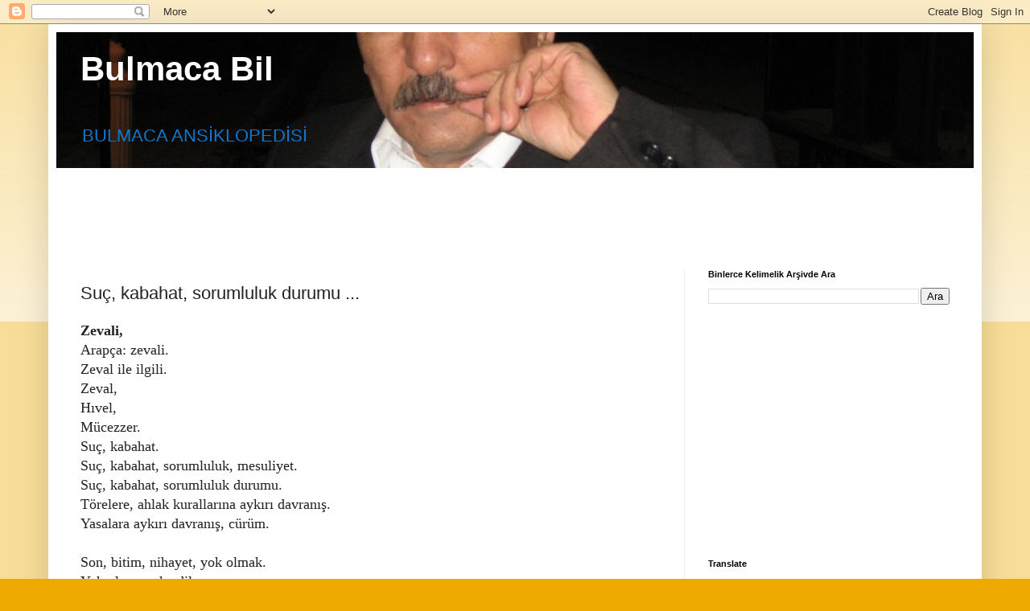

--- FILE ---
content_type: text/html; charset=UTF-8
request_url: http://www.bulmacabil.com/b/stats?style=BLACK_TRANSPARENT&timeRange=ALL_TIME&token=APq4FmAVLJA5MOmMvL8AOI8csTFfrhGm9HP86yeMD1_aHXAlBbSPKvZ-nmeauA8NOchKAbuQdZHL2bsBVI_COLHe43dYbgXqiQ
body_size: 239
content:
{"total":14248492,"sparklineOptions":{"backgroundColor":{"fillOpacity":0.1,"fill":"#000000"},"series":[{"areaOpacity":0.3,"color":"#202020"}]},"sparklineData":[[0,100],[1,76],[2,24],[3,4],[4,6],[5,6],[6,7],[7,4],[8,4],[9,6],[10,6],[11,3],[12,3],[13,4],[14,4],[15,4],[16,7],[17,8],[18,7],[19,4],[20,7],[21,9],[22,11],[23,9],[24,8],[25,7],[26,8],[27,7],[28,8],[29,1]],"nextTickMs":94736}

--- FILE ---
content_type: text/html; charset=utf-8
request_url: https://www.google.com/recaptcha/api2/aframe
body_size: 266
content:
<!DOCTYPE HTML><html><head><meta http-equiv="content-type" content="text/html; charset=UTF-8"></head><body><script nonce="50P8hQJ7eIgT7Nj2cozoOA">/** Anti-fraud and anti-abuse applications only. See google.com/recaptcha */ try{var clients={'sodar':'https://pagead2.googlesyndication.com/pagead/sodar?'};window.addEventListener("message",function(a){try{if(a.source===window.parent){var b=JSON.parse(a.data);var c=clients[b['id']];if(c){var d=document.createElement('img');d.src=c+b['params']+'&rc='+(localStorage.getItem("rc::a")?sessionStorage.getItem("rc::b"):"");window.document.body.appendChild(d);sessionStorage.setItem("rc::e",parseInt(sessionStorage.getItem("rc::e")||0)+1);localStorage.setItem("rc::h",'1769224749271');}}}catch(b){}});window.parent.postMessage("_grecaptcha_ready", "*");}catch(b){}</script></body></html>

--- FILE ---
content_type: text/javascript; charset=UTF-8
request_url: http://www.bulmacabil.com/2022/12/suc-kabahat-sorumluluk-durumu.html?action=getFeed&widgetId=Feed1&widgetType=Feed&responseType=js&xssi_token=AOuZoY48qMJ2ZTW-mTbiRz5nVvc7anHRKg%3A1769224744797
body_size: 484
content:
try {
_WidgetManager._HandleControllerResult('Feed1', 'getFeed',{'status': 'ok', 'feed': {'entries': [{'title': 'Dalkavukluk etme...', 'link': 'http://www.bulmacabil.com/2026/01/dalkavukluk-etme.html', 'publishedDate': '2026-01-23T15:30:00.000-08:00', 'author': 'bulmacabil.com'}, {'title': '\xc7ene alt\u0131...', 'link': 'http://www.bulmacabil.com/2026/01/cene-alt.html', 'publishedDate': '2026-01-23T07:33:00.000-08:00', 'author': 'bulmacabil.com'}, {'title': 'Batakl\u0131k yer (y\xf6resel)...', 'link': 'http://www.bulmacabil.com/2026/01/bataklk-yer-yoresel.html', 'publishedDate': '2026-01-23T07:33:00.000-08:00', 'author': 'bulmacabil.com'}, {'title': 'Hafif bulutlu, sisli hava...', 'link': 'http://www.bulmacabil.com/2026/01/hafif-bulutlu-sisli-hava.html', 'publishedDate': '2026-01-23T07:33:00.000-08:00', 'author': 'bulmacabil.com'}, {'title': 'Kesici bir aleti ta\u015f \xfczerine s\xfcrterek keskinli\u011fini art\u0131rmak...', 'link': 'http://www.bulmacabil.com/2026/01/kesici-bir-aleti-tas-uzerine-surterek.html', 'publishedDate': '2026-01-21T20:26:00.000-08:00', 'author': 'bulmacabil.com'}], 'title': 'Bulmaca Bil'}});
} catch (e) {
  if (typeof log != 'undefined') {
    log('HandleControllerResult failed: ' + e);
  }
}
